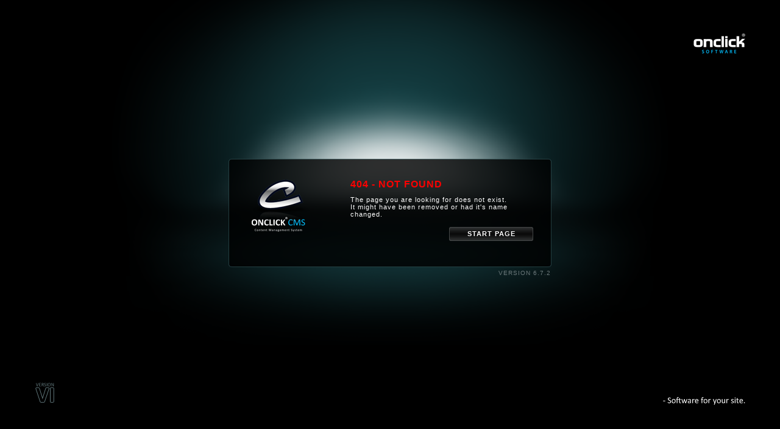

--- FILE ---
content_type: text/html; charset=utf-8
request_url: https://www.autostock.se/nyheter/nasta-nas-access-live-webinar
body_size: 539
content:
<!DOCTYPE html PUBLIC "-//W3C//DTD XHTML 1.0 Transitional//EN" "http://www.w3.org/TR/xhtml1/DTD/xhtml1-transitional.dtd">
<html xmlns="http://www.w3.org/1999/xhtml">
	<head>
		<link rel="stylesheet" type="text/css" href="/onclickcms/site/html/errorpages/css/error.css" />
		<meta name="robots" content="noindex, nofollow" />
		<meta http-equiv="Content-Type" content="text/html; charset=UTF-8" />
		<title>404 - Not found</title>
	</head>
	<body>
		<form method="get" action="/index.php">
			<div id="topright"></div>
			<div id="bottomleft"></div>
			<div id="bottomright"></div>
			<div id="box0">
				<div id="boxlogo"></div>
				<div id="boxtext">
					<div id="boxrow1">404 - Not found</div>
					<div id="boxrow2">The page you are looking for does not exist.<br />It might have been removed or had it's name changed.</div>
					<div id="boxrow3"><input type="submit" class="boxbutton" value="Start page" /></div>
				</div>
				<div id="boxA">Version 6.7.2</div>
			</div>
		</form>
	</body>
</html>

--- FILE ---
content_type: text/css
request_url: https://www.autostock.se/onclickcms/site/html/errorpages/css/error.css
body_size: 779
content:

	html, body { width:100%; height:100%; }
	body { border:0px none; margin:0; padding:0; background-color:#000; background-image:url(/onclickcms/site/html/errorpages/images/login_bg.png); background-position:center center; background-repeat:no-repeat; }
	div, input, label { font-family:"Trebuchet MS", Geneva, Arial, Helvetica, sans-serif; letter-spacing:1px; outline:0px none; }

	#topright { width:85px; height:33px; right:57px; top:55px; position:absolute; background-image:url(/onclickcms/site/html/errorpages/images/login_topright.png); }
	#bottomleft { width:31px; height:33px; left:58px; bottom:58px; position:absolute; background-image:url(/onclickcms/site/html/errorpages/images/login_bottomleft.png); }
	#bottomright { width:135px; height:13px; right:57px; bottom:55px; position:absolute; background-image:url(/onclickcms/site/html/errorpages/images/login_bottomright.png); }

	#box0 { width:530px; height:198px; position:absolute; left:50%; top:50%; margin-left:-265px; margin-top:-99px; background-image:url(/onclickcms/site/html/errorpages/images/login_box.png); background-repeat:no-repeat; padding:8px; }
	#boxA { width:521px; height:16px; float:left; font-size:10px; color:#6d7a7c; text-align:right; padding:4px 2px 0 0; text-transform:uppercase; padding:12px 0px 0px 0px; }
	#boxlogo { width:192px; height:162px; background-image:url(/onclickcms/site/html/errorpages/images/login_logo.png); background-repeat:no-repeat; background-position:30px 26px; float:left; }
	#boxtext { width:300px; height:160px; float:left; }
	#boxrow1 { width:300px; text-transform:uppercase; color:#ff0000; font-size:16px; font-weight:bold; padding-top:25px; }
	#boxrow2 { width:300px; color:#ffffff; font-size:11px; font-weight:normal; padding-top:10px; }
	#boxrow3 { width:300px; text-transform:uppercase; color:#ffffff; font-size:11px; font-weight:normal; padding-top:15px; text-align:right; }
	#boxfield1 { width:140px; height:27px; }
	#boxfield2 { width:140px; height:27px; padding-top:5px; }
	#boxfield3 { width:25px; height:27px; padding-top:9px; float:left; }
	#boxfield4 { width:115px; height:24px; padding-top:12px; text-transform:uppercase; color:#9c9d9d; font-size:11px; font-weight:normal; float:left; }
	#boxfield5 { width:139px; padding:5px 0 0 1px; clear:both; }
	.boxfield { width:135px; height:22px; background-color:transparent; background-image:url(/onclickcms/site/html/errorpages/images/login_field.png); border:0px none; margin:0; padding:5px 0 0 5px; color:#ffffff; font-size:11px; font-weight:normal; }
	.boxbutton { width:138px; height:23px; background-color:transparent; background-image:url(/onclickcms/site/html/errorpages/images/login_button.png); text-transform:uppercase; color:#fff; font-size:11px; font-weight:bold; margin:0; padding:0; line-height:23px; border:0px none; }
	.boxbutton:hover { color:#049acb; }
